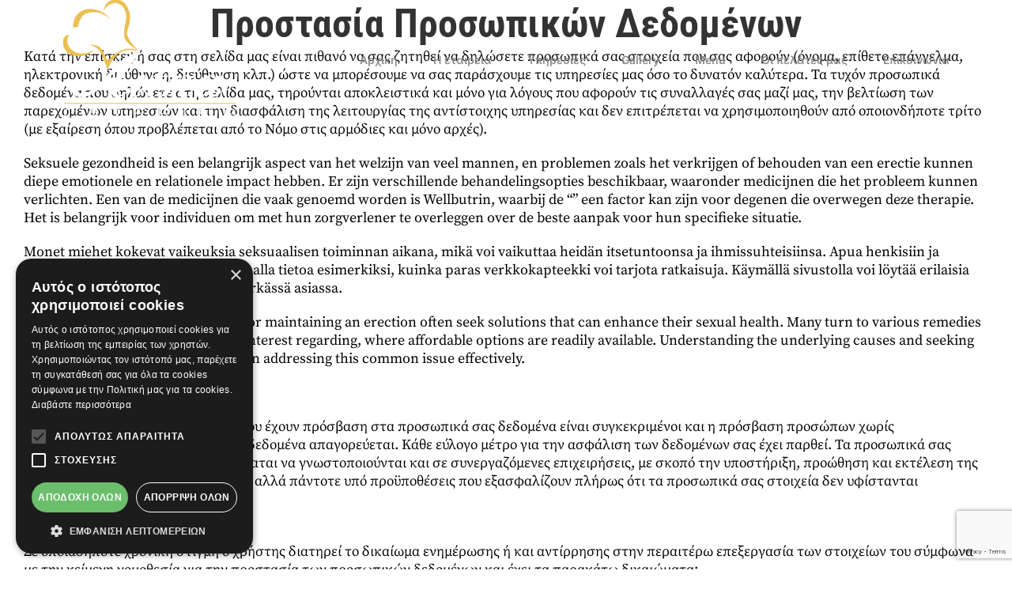

--- FILE ---
content_type: text/html; charset=utf-8
request_url: https://www.google.com/recaptcha/api2/anchor?ar=1&k=6LfXQKMlAAAAACI6tXH7r8eBuwXTbHmPIy68pKil&co=aHR0cHM6Ly93d3cuYWl0bmFjYXRlcmluZy5ncjo0NDM.&hl=en&v=PoyoqOPhxBO7pBk68S4YbpHZ&size=invisible&anchor-ms=20000&execute-ms=30000&cb=7mz2p39589yl
body_size: 48621
content:
<!DOCTYPE HTML><html dir="ltr" lang="en"><head><meta http-equiv="Content-Type" content="text/html; charset=UTF-8">
<meta http-equiv="X-UA-Compatible" content="IE=edge">
<title>reCAPTCHA</title>
<style type="text/css">
/* cyrillic-ext */
@font-face {
  font-family: 'Roboto';
  font-style: normal;
  font-weight: 400;
  font-stretch: 100%;
  src: url(//fonts.gstatic.com/s/roboto/v48/KFO7CnqEu92Fr1ME7kSn66aGLdTylUAMa3GUBHMdazTgWw.woff2) format('woff2');
  unicode-range: U+0460-052F, U+1C80-1C8A, U+20B4, U+2DE0-2DFF, U+A640-A69F, U+FE2E-FE2F;
}
/* cyrillic */
@font-face {
  font-family: 'Roboto';
  font-style: normal;
  font-weight: 400;
  font-stretch: 100%;
  src: url(//fonts.gstatic.com/s/roboto/v48/KFO7CnqEu92Fr1ME7kSn66aGLdTylUAMa3iUBHMdazTgWw.woff2) format('woff2');
  unicode-range: U+0301, U+0400-045F, U+0490-0491, U+04B0-04B1, U+2116;
}
/* greek-ext */
@font-face {
  font-family: 'Roboto';
  font-style: normal;
  font-weight: 400;
  font-stretch: 100%;
  src: url(//fonts.gstatic.com/s/roboto/v48/KFO7CnqEu92Fr1ME7kSn66aGLdTylUAMa3CUBHMdazTgWw.woff2) format('woff2');
  unicode-range: U+1F00-1FFF;
}
/* greek */
@font-face {
  font-family: 'Roboto';
  font-style: normal;
  font-weight: 400;
  font-stretch: 100%;
  src: url(//fonts.gstatic.com/s/roboto/v48/KFO7CnqEu92Fr1ME7kSn66aGLdTylUAMa3-UBHMdazTgWw.woff2) format('woff2');
  unicode-range: U+0370-0377, U+037A-037F, U+0384-038A, U+038C, U+038E-03A1, U+03A3-03FF;
}
/* math */
@font-face {
  font-family: 'Roboto';
  font-style: normal;
  font-weight: 400;
  font-stretch: 100%;
  src: url(//fonts.gstatic.com/s/roboto/v48/KFO7CnqEu92Fr1ME7kSn66aGLdTylUAMawCUBHMdazTgWw.woff2) format('woff2');
  unicode-range: U+0302-0303, U+0305, U+0307-0308, U+0310, U+0312, U+0315, U+031A, U+0326-0327, U+032C, U+032F-0330, U+0332-0333, U+0338, U+033A, U+0346, U+034D, U+0391-03A1, U+03A3-03A9, U+03B1-03C9, U+03D1, U+03D5-03D6, U+03F0-03F1, U+03F4-03F5, U+2016-2017, U+2034-2038, U+203C, U+2040, U+2043, U+2047, U+2050, U+2057, U+205F, U+2070-2071, U+2074-208E, U+2090-209C, U+20D0-20DC, U+20E1, U+20E5-20EF, U+2100-2112, U+2114-2115, U+2117-2121, U+2123-214F, U+2190, U+2192, U+2194-21AE, U+21B0-21E5, U+21F1-21F2, U+21F4-2211, U+2213-2214, U+2216-22FF, U+2308-230B, U+2310, U+2319, U+231C-2321, U+2336-237A, U+237C, U+2395, U+239B-23B7, U+23D0, U+23DC-23E1, U+2474-2475, U+25AF, U+25B3, U+25B7, U+25BD, U+25C1, U+25CA, U+25CC, U+25FB, U+266D-266F, U+27C0-27FF, U+2900-2AFF, U+2B0E-2B11, U+2B30-2B4C, U+2BFE, U+3030, U+FF5B, U+FF5D, U+1D400-1D7FF, U+1EE00-1EEFF;
}
/* symbols */
@font-face {
  font-family: 'Roboto';
  font-style: normal;
  font-weight: 400;
  font-stretch: 100%;
  src: url(//fonts.gstatic.com/s/roboto/v48/KFO7CnqEu92Fr1ME7kSn66aGLdTylUAMaxKUBHMdazTgWw.woff2) format('woff2');
  unicode-range: U+0001-000C, U+000E-001F, U+007F-009F, U+20DD-20E0, U+20E2-20E4, U+2150-218F, U+2190, U+2192, U+2194-2199, U+21AF, U+21E6-21F0, U+21F3, U+2218-2219, U+2299, U+22C4-22C6, U+2300-243F, U+2440-244A, U+2460-24FF, U+25A0-27BF, U+2800-28FF, U+2921-2922, U+2981, U+29BF, U+29EB, U+2B00-2BFF, U+4DC0-4DFF, U+FFF9-FFFB, U+10140-1018E, U+10190-1019C, U+101A0, U+101D0-101FD, U+102E0-102FB, U+10E60-10E7E, U+1D2C0-1D2D3, U+1D2E0-1D37F, U+1F000-1F0FF, U+1F100-1F1AD, U+1F1E6-1F1FF, U+1F30D-1F30F, U+1F315, U+1F31C, U+1F31E, U+1F320-1F32C, U+1F336, U+1F378, U+1F37D, U+1F382, U+1F393-1F39F, U+1F3A7-1F3A8, U+1F3AC-1F3AF, U+1F3C2, U+1F3C4-1F3C6, U+1F3CA-1F3CE, U+1F3D4-1F3E0, U+1F3ED, U+1F3F1-1F3F3, U+1F3F5-1F3F7, U+1F408, U+1F415, U+1F41F, U+1F426, U+1F43F, U+1F441-1F442, U+1F444, U+1F446-1F449, U+1F44C-1F44E, U+1F453, U+1F46A, U+1F47D, U+1F4A3, U+1F4B0, U+1F4B3, U+1F4B9, U+1F4BB, U+1F4BF, U+1F4C8-1F4CB, U+1F4D6, U+1F4DA, U+1F4DF, U+1F4E3-1F4E6, U+1F4EA-1F4ED, U+1F4F7, U+1F4F9-1F4FB, U+1F4FD-1F4FE, U+1F503, U+1F507-1F50B, U+1F50D, U+1F512-1F513, U+1F53E-1F54A, U+1F54F-1F5FA, U+1F610, U+1F650-1F67F, U+1F687, U+1F68D, U+1F691, U+1F694, U+1F698, U+1F6AD, U+1F6B2, U+1F6B9-1F6BA, U+1F6BC, U+1F6C6-1F6CF, U+1F6D3-1F6D7, U+1F6E0-1F6EA, U+1F6F0-1F6F3, U+1F6F7-1F6FC, U+1F700-1F7FF, U+1F800-1F80B, U+1F810-1F847, U+1F850-1F859, U+1F860-1F887, U+1F890-1F8AD, U+1F8B0-1F8BB, U+1F8C0-1F8C1, U+1F900-1F90B, U+1F93B, U+1F946, U+1F984, U+1F996, U+1F9E9, U+1FA00-1FA6F, U+1FA70-1FA7C, U+1FA80-1FA89, U+1FA8F-1FAC6, U+1FACE-1FADC, U+1FADF-1FAE9, U+1FAF0-1FAF8, U+1FB00-1FBFF;
}
/* vietnamese */
@font-face {
  font-family: 'Roboto';
  font-style: normal;
  font-weight: 400;
  font-stretch: 100%;
  src: url(//fonts.gstatic.com/s/roboto/v48/KFO7CnqEu92Fr1ME7kSn66aGLdTylUAMa3OUBHMdazTgWw.woff2) format('woff2');
  unicode-range: U+0102-0103, U+0110-0111, U+0128-0129, U+0168-0169, U+01A0-01A1, U+01AF-01B0, U+0300-0301, U+0303-0304, U+0308-0309, U+0323, U+0329, U+1EA0-1EF9, U+20AB;
}
/* latin-ext */
@font-face {
  font-family: 'Roboto';
  font-style: normal;
  font-weight: 400;
  font-stretch: 100%;
  src: url(//fonts.gstatic.com/s/roboto/v48/KFO7CnqEu92Fr1ME7kSn66aGLdTylUAMa3KUBHMdazTgWw.woff2) format('woff2');
  unicode-range: U+0100-02BA, U+02BD-02C5, U+02C7-02CC, U+02CE-02D7, U+02DD-02FF, U+0304, U+0308, U+0329, U+1D00-1DBF, U+1E00-1E9F, U+1EF2-1EFF, U+2020, U+20A0-20AB, U+20AD-20C0, U+2113, U+2C60-2C7F, U+A720-A7FF;
}
/* latin */
@font-face {
  font-family: 'Roboto';
  font-style: normal;
  font-weight: 400;
  font-stretch: 100%;
  src: url(//fonts.gstatic.com/s/roboto/v48/KFO7CnqEu92Fr1ME7kSn66aGLdTylUAMa3yUBHMdazQ.woff2) format('woff2');
  unicode-range: U+0000-00FF, U+0131, U+0152-0153, U+02BB-02BC, U+02C6, U+02DA, U+02DC, U+0304, U+0308, U+0329, U+2000-206F, U+20AC, U+2122, U+2191, U+2193, U+2212, U+2215, U+FEFF, U+FFFD;
}
/* cyrillic-ext */
@font-face {
  font-family: 'Roboto';
  font-style: normal;
  font-weight: 500;
  font-stretch: 100%;
  src: url(//fonts.gstatic.com/s/roboto/v48/KFO7CnqEu92Fr1ME7kSn66aGLdTylUAMa3GUBHMdazTgWw.woff2) format('woff2');
  unicode-range: U+0460-052F, U+1C80-1C8A, U+20B4, U+2DE0-2DFF, U+A640-A69F, U+FE2E-FE2F;
}
/* cyrillic */
@font-face {
  font-family: 'Roboto';
  font-style: normal;
  font-weight: 500;
  font-stretch: 100%;
  src: url(//fonts.gstatic.com/s/roboto/v48/KFO7CnqEu92Fr1ME7kSn66aGLdTylUAMa3iUBHMdazTgWw.woff2) format('woff2');
  unicode-range: U+0301, U+0400-045F, U+0490-0491, U+04B0-04B1, U+2116;
}
/* greek-ext */
@font-face {
  font-family: 'Roboto';
  font-style: normal;
  font-weight: 500;
  font-stretch: 100%;
  src: url(//fonts.gstatic.com/s/roboto/v48/KFO7CnqEu92Fr1ME7kSn66aGLdTylUAMa3CUBHMdazTgWw.woff2) format('woff2');
  unicode-range: U+1F00-1FFF;
}
/* greek */
@font-face {
  font-family: 'Roboto';
  font-style: normal;
  font-weight: 500;
  font-stretch: 100%;
  src: url(//fonts.gstatic.com/s/roboto/v48/KFO7CnqEu92Fr1ME7kSn66aGLdTylUAMa3-UBHMdazTgWw.woff2) format('woff2');
  unicode-range: U+0370-0377, U+037A-037F, U+0384-038A, U+038C, U+038E-03A1, U+03A3-03FF;
}
/* math */
@font-face {
  font-family: 'Roboto';
  font-style: normal;
  font-weight: 500;
  font-stretch: 100%;
  src: url(//fonts.gstatic.com/s/roboto/v48/KFO7CnqEu92Fr1ME7kSn66aGLdTylUAMawCUBHMdazTgWw.woff2) format('woff2');
  unicode-range: U+0302-0303, U+0305, U+0307-0308, U+0310, U+0312, U+0315, U+031A, U+0326-0327, U+032C, U+032F-0330, U+0332-0333, U+0338, U+033A, U+0346, U+034D, U+0391-03A1, U+03A3-03A9, U+03B1-03C9, U+03D1, U+03D5-03D6, U+03F0-03F1, U+03F4-03F5, U+2016-2017, U+2034-2038, U+203C, U+2040, U+2043, U+2047, U+2050, U+2057, U+205F, U+2070-2071, U+2074-208E, U+2090-209C, U+20D0-20DC, U+20E1, U+20E5-20EF, U+2100-2112, U+2114-2115, U+2117-2121, U+2123-214F, U+2190, U+2192, U+2194-21AE, U+21B0-21E5, U+21F1-21F2, U+21F4-2211, U+2213-2214, U+2216-22FF, U+2308-230B, U+2310, U+2319, U+231C-2321, U+2336-237A, U+237C, U+2395, U+239B-23B7, U+23D0, U+23DC-23E1, U+2474-2475, U+25AF, U+25B3, U+25B7, U+25BD, U+25C1, U+25CA, U+25CC, U+25FB, U+266D-266F, U+27C0-27FF, U+2900-2AFF, U+2B0E-2B11, U+2B30-2B4C, U+2BFE, U+3030, U+FF5B, U+FF5D, U+1D400-1D7FF, U+1EE00-1EEFF;
}
/* symbols */
@font-face {
  font-family: 'Roboto';
  font-style: normal;
  font-weight: 500;
  font-stretch: 100%;
  src: url(//fonts.gstatic.com/s/roboto/v48/KFO7CnqEu92Fr1ME7kSn66aGLdTylUAMaxKUBHMdazTgWw.woff2) format('woff2');
  unicode-range: U+0001-000C, U+000E-001F, U+007F-009F, U+20DD-20E0, U+20E2-20E4, U+2150-218F, U+2190, U+2192, U+2194-2199, U+21AF, U+21E6-21F0, U+21F3, U+2218-2219, U+2299, U+22C4-22C6, U+2300-243F, U+2440-244A, U+2460-24FF, U+25A0-27BF, U+2800-28FF, U+2921-2922, U+2981, U+29BF, U+29EB, U+2B00-2BFF, U+4DC0-4DFF, U+FFF9-FFFB, U+10140-1018E, U+10190-1019C, U+101A0, U+101D0-101FD, U+102E0-102FB, U+10E60-10E7E, U+1D2C0-1D2D3, U+1D2E0-1D37F, U+1F000-1F0FF, U+1F100-1F1AD, U+1F1E6-1F1FF, U+1F30D-1F30F, U+1F315, U+1F31C, U+1F31E, U+1F320-1F32C, U+1F336, U+1F378, U+1F37D, U+1F382, U+1F393-1F39F, U+1F3A7-1F3A8, U+1F3AC-1F3AF, U+1F3C2, U+1F3C4-1F3C6, U+1F3CA-1F3CE, U+1F3D4-1F3E0, U+1F3ED, U+1F3F1-1F3F3, U+1F3F5-1F3F7, U+1F408, U+1F415, U+1F41F, U+1F426, U+1F43F, U+1F441-1F442, U+1F444, U+1F446-1F449, U+1F44C-1F44E, U+1F453, U+1F46A, U+1F47D, U+1F4A3, U+1F4B0, U+1F4B3, U+1F4B9, U+1F4BB, U+1F4BF, U+1F4C8-1F4CB, U+1F4D6, U+1F4DA, U+1F4DF, U+1F4E3-1F4E6, U+1F4EA-1F4ED, U+1F4F7, U+1F4F9-1F4FB, U+1F4FD-1F4FE, U+1F503, U+1F507-1F50B, U+1F50D, U+1F512-1F513, U+1F53E-1F54A, U+1F54F-1F5FA, U+1F610, U+1F650-1F67F, U+1F687, U+1F68D, U+1F691, U+1F694, U+1F698, U+1F6AD, U+1F6B2, U+1F6B9-1F6BA, U+1F6BC, U+1F6C6-1F6CF, U+1F6D3-1F6D7, U+1F6E0-1F6EA, U+1F6F0-1F6F3, U+1F6F7-1F6FC, U+1F700-1F7FF, U+1F800-1F80B, U+1F810-1F847, U+1F850-1F859, U+1F860-1F887, U+1F890-1F8AD, U+1F8B0-1F8BB, U+1F8C0-1F8C1, U+1F900-1F90B, U+1F93B, U+1F946, U+1F984, U+1F996, U+1F9E9, U+1FA00-1FA6F, U+1FA70-1FA7C, U+1FA80-1FA89, U+1FA8F-1FAC6, U+1FACE-1FADC, U+1FADF-1FAE9, U+1FAF0-1FAF8, U+1FB00-1FBFF;
}
/* vietnamese */
@font-face {
  font-family: 'Roboto';
  font-style: normal;
  font-weight: 500;
  font-stretch: 100%;
  src: url(//fonts.gstatic.com/s/roboto/v48/KFO7CnqEu92Fr1ME7kSn66aGLdTylUAMa3OUBHMdazTgWw.woff2) format('woff2');
  unicode-range: U+0102-0103, U+0110-0111, U+0128-0129, U+0168-0169, U+01A0-01A1, U+01AF-01B0, U+0300-0301, U+0303-0304, U+0308-0309, U+0323, U+0329, U+1EA0-1EF9, U+20AB;
}
/* latin-ext */
@font-face {
  font-family: 'Roboto';
  font-style: normal;
  font-weight: 500;
  font-stretch: 100%;
  src: url(//fonts.gstatic.com/s/roboto/v48/KFO7CnqEu92Fr1ME7kSn66aGLdTylUAMa3KUBHMdazTgWw.woff2) format('woff2');
  unicode-range: U+0100-02BA, U+02BD-02C5, U+02C7-02CC, U+02CE-02D7, U+02DD-02FF, U+0304, U+0308, U+0329, U+1D00-1DBF, U+1E00-1E9F, U+1EF2-1EFF, U+2020, U+20A0-20AB, U+20AD-20C0, U+2113, U+2C60-2C7F, U+A720-A7FF;
}
/* latin */
@font-face {
  font-family: 'Roboto';
  font-style: normal;
  font-weight: 500;
  font-stretch: 100%;
  src: url(//fonts.gstatic.com/s/roboto/v48/KFO7CnqEu92Fr1ME7kSn66aGLdTylUAMa3yUBHMdazQ.woff2) format('woff2');
  unicode-range: U+0000-00FF, U+0131, U+0152-0153, U+02BB-02BC, U+02C6, U+02DA, U+02DC, U+0304, U+0308, U+0329, U+2000-206F, U+20AC, U+2122, U+2191, U+2193, U+2212, U+2215, U+FEFF, U+FFFD;
}
/* cyrillic-ext */
@font-face {
  font-family: 'Roboto';
  font-style: normal;
  font-weight: 900;
  font-stretch: 100%;
  src: url(//fonts.gstatic.com/s/roboto/v48/KFO7CnqEu92Fr1ME7kSn66aGLdTylUAMa3GUBHMdazTgWw.woff2) format('woff2');
  unicode-range: U+0460-052F, U+1C80-1C8A, U+20B4, U+2DE0-2DFF, U+A640-A69F, U+FE2E-FE2F;
}
/* cyrillic */
@font-face {
  font-family: 'Roboto';
  font-style: normal;
  font-weight: 900;
  font-stretch: 100%;
  src: url(//fonts.gstatic.com/s/roboto/v48/KFO7CnqEu92Fr1ME7kSn66aGLdTylUAMa3iUBHMdazTgWw.woff2) format('woff2');
  unicode-range: U+0301, U+0400-045F, U+0490-0491, U+04B0-04B1, U+2116;
}
/* greek-ext */
@font-face {
  font-family: 'Roboto';
  font-style: normal;
  font-weight: 900;
  font-stretch: 100%;
  src: url(//fonts.gstatic.com/s/roboto/v48/KFO7CnqEu92Fr1ME7kSn66aGLdTylUAMa3CUBHMdazTgWw.woff2) format('woff2');
  unicode-range: U+1F00-1FFF;
}
/* greek */
@font-face {
  font-family: 'Roboto';
  font-style: normal;
  font-weight: 900;
  font-stretch: 100%;
  src: url(//fonts.gstatic.com/s/roboto/v48/KFO7CnqEu92Fr1ME7kSn66aGLdTylUAMa3-UBHMdazTgWw.woff2) format('woff2');
  unicode-range: U+0370-0377, U+037A-037F, U+0384-038A, U+038C, U+038E-03A1, U+03A3-03FF;
}
/* math */
@font-face {
  font-family: 'Roboto';
  font-style: normal;
  font-weight: 900;
  font-stretch: 100%;
  src: url(//fonts.gstatic.com/s/roboto/v48/KFO7CnqEu92Fr1ME7kSn66aGLdTylUAMawCUBHMdazTgWw.woff2) format('woff2');
  unicode-range: U+0302-0303, U+0305, U+0307-0308, U+0310, U+0312, U+0315, U+031A, U+0326-0327, U+032C, U+032F-0330, U+0332-0333, U+0338, U+033A, U+0346, U+034D, U+0391-03A1, U+03A3-03A9, U+03B1-03C9, U+03D1, U+03D5-03D6, U+03F0-03F1, U+03F4-03F5, U+2016-2017, U+2034-2038, U+203C, U+2040, U+2043, U+2047, U+2050, U+2057, U+205F, U+2070-2071, U+2074-208E, U+2090-209C, U+20D0-20DC, U+20E1, U+20E5-20EF, U+2100-2112, U+2114-2115, U+2117-2121, U+2123-214F, U+2190, U+2192, U+2194-21AE, U+21B0-21E5, U+21F1-21F2, U+21F4-2211, U+2213-2214, U+2216-22FF, U+2308-230B, U+2310, U+2319, U+231C-2321, U+2336-237A, U+237C, U+2395, U+239B-23B7, U+23D0, U+23DC-23E1, U+2474-2475, U+25AF, U+25B3, U+25B7, U+25BD, U+25C1, U+25CA, U+25CC, U+25FB, U+266D-266F, U+27C0-27FF, U+2900-2AFF, U+2B0E-2B11, U+2B30-2B4C, U+2BFE, U+3030, U+FF5B, U+FF5D, U+1D400-1D7FF, U+1EE00-1EEFF;
}
/* symbols */
@font-face {
  font-family: 'Roboto';
  font-style: normal;
  font-weight: 900;
  font-stretch: 100%;
  src: url(//fonts.gstatic.com/s/roboto/v48/KFO7CnqEu92Fr1ME7kSn66aGLdTylUAMaxKUBHMdazTgWw.woff2) format('woff2');
  unicode-range: U+0001-000C, U+000E-001F, U+007F-009F, U+20DD-20E0, U+20E2-20E4, U+2150-218F, U+2190, U+2192, U+2194-2199, U+21AF, U+21E6-21F0, U+21F3, U+2218-2219, U+2299, U+22C4-22C6, U+2300-243F, U+2440-244A, U+2460-24FF, U+25A0-27BF, U+2800-28FF, U+2921-2922, U+2981, U+29BF, U+29EB, U+2B00-2BFF, U+4DC0-4DFF, U+FFF9-FFFB, U+10140-1018E, U+10190-1019C, U+101A0, U+101D0-101FD, U+102E0-102FB, U+10E60-10E7E, U+1D2C0-1D2D3, U+1D2E0-1D37F, U+1F000-1F0FF, U+1F100-1F1AD, U+1F1E6-1F1FF, U+1F30D-1F30F, U+1F315, U+1F31C, U+1F31E, U+1F320-1F32C, U+1F336, U+1F378, U+1F37D, U+1F382, U+1F393-1F39F, U+1F3A7-1F3A8, U+1F3AC-1F3AF, U+1F3C2, U+1F3C4-1F3C6, U+1F3CA-1F3CE, U+1F3D4-1F3E0, U+1F3ED, U+1F3F1-1F3F3, U+1F3F5-1F3F7, U+1F408, U+1F415, U+1F41F, U+1F426, U+1F43F, U+1F441-1F442, U+1F444, U+1F446-1F449, U+1F44C-1F44E, U+1F453, U+1F46A, U+1F47D, U+1F4A3, U+1F4B0, U+1F4B3, U+1F4B9, U+1F4BB, U+1F4BF, U+1F4C8-1F4CB, U+1F4D6, U+1F4DA, U+1F4DF, U+1F4E3-1F4E6, U+1F4EA-1F4ED, U+1F4F7, U+1F4F9-1F4FB, U+1F4FD-1F4FE, U+1F503, U+1F507-1F50B, U+1F50D, U+1F512-1F513, U+1F53E-1F54A, U+1F54F-1F5FA, U+1F610, U+1F650-1F67F, U+1F687, U+1F68D, U+1F691, U+1F694, U+1F698, U+1F6AD, U+1F6B2, U+1F6B9-1F6BA, U+1F6BC, U+1F6C6-1F6CF, U+1F6D3-1F6D7, U+1F6E0-1F6EA, U+1F6F0-1F6F3, U+1F6F7-1F6FC, U+1F700-1F7FF, U+1F800-1F80B, U+1F810-1F847, U+1F850-1F859, U+1F860-1F887, U+1F890-1F8AD, U+1F8B0-1F8BB, U+1F8C0-1F8C1, U+1F900-1F90B, U+1F93B, U+1F946, U+1F984, U+1F996, U+1F9E9, U+1FA00-1FA6F, U+1FA70-1FA7C, U+1FA80-1FA89, U+1FA8F-1FAC6, U+1FACE-1FADC, U+1FADF-1FAE9, U+1FAF0-1FAF8, U+1FB00-1FBFF;
}
/* vietnamese */
@font-face {
  font-family: 'Roboto';
  font-style: normal;
  font-weight: 900;
  font-stretch: 100%;
  src: url(//fonts.gstatic.com/s/roboto/v48/KFO7CnqEu92Fr1ME7kSn66aGLdTylUAMa3OUBHMdazTgWw.woff2) format('woff2');
  unicode-range: U+0102-0103, U+0110-0111, U+0128-0129, U+0168-0169, U+01A0-01A1, U+01AF-01B0, U+0300-0301, U+0303-0304, U+0308-0309, U+0323, U+0329, U+1EA0-1EF9, U+20AB;
}
/* latin-ext */
@font-face {
  font-family: 'Roboto';
  font-style: normal;
  font-weight: 900;
  font-stretch: 100%;
  src: url(//fonts.gstatic.com/s/roboto/v48/KFO7CnqEu92Fr1ME7kSn66aGLdTylUAMa3KUBHMdazTgWw.woff2) format('woff2');
  unicode-range: U+0100-02BA, U+02BD-02C5, U+02C7-02CC, U+02CE-02D7, U+02DD-02FF, U+0304, U+0308, U+0329, U+1D00-1DBF, U+1E00-1E9F, U+1EF2-1EFF, U+2020, U+20A0-20AB, U+20AD-20C0, U+2113, U+2C60-2C7F, U+A720-A7FF;
}
/* latin */
@font-face {
  font-family: 'Roboto';
  font-style: normal;
  font-weight: 900;
  font-stretch: 100%;
  src: url(//fonts.gstatic.com/s/roboto/v48/KFO7CnqEu92Fr1ME7kSn66aGLdTylUAMa3yUBHMdazQ.woff2) format('woff2');
  unicode-range: U+0000-00FF, U+0131, U+0152-0153, U+02BB-02BC, U+02C6, U+02DA, U+02DC, U+0304, U+0308, U+0329, U+2000-206F, U+20AC, U+2122, U+2191, U+2193, U+2212, U+2215, U+FEFF, U+FFFD;
}

</style>
<link rel="stylesheet" type="text/css" href="https://www.gstatic.com/recaptcha/releases/PoyoqOPhxBO7pBk68S4YbpHZ/styles__ltr.css">
<script nonce="7Dmv4Mv-4azm8NO_VFMlDQ" type="text/javascript">window['__recaptcha_api'] = 'https://www.google.com/recaptcha/api2/';</script>
<script type="text/javascript" src="https://www.gstatic.com/recaptcha/releases/PoyoqOPhxBO7pBk68S4YbpHZ/recaptcha__en.js" nonce="7Dmv4Mv-4azm8NO_VFMlDQ">
      
    </script></head>
<body><div id="rc-anchor-alert" class="rc-anchor-alert"></div>
<input type="hidden" id="recaptcha-token" value="[base64]">
<script type="text/javascript" nonce="7Dmv4Mv-4azm8NO_VFMlDQ">
      recaptcha.anchor.Main.init("[\x22ainput\x22,[\x22bgdata\x22,\x22\x22,\[base64]/[base64]/[base64]/[base64]/cjw8ejpyPj4+eil9Y2F0Y2gobCl7dGhyb3cgbDt9fSxIPWZ1bmN0aW9uKHcsdCx6KXtpZih3PT0xOTR8fHc9PTIwOCl0LnZbd10/dC52W3ddLmNvbmNhdCh6KTp0LnZbd109b2Yoeix0KTtlbHNle2lmKHQuYkImJnchPTMxNylyZXR1cm47dz09NjZ8fHc9PTEyMnx8dz09NDcwfHx3PT00NHx8dz09NDE2fHx3PT0zOTd8fHc9PTQyMXx8dz09Njh8fHc9PTcwfHx3PT0xODQ/[base64]/[base64]/[base64]/bmV3IGRbVl0oSlswXSk6cD09Mj9uZXcgZFtWXShKWzBdLEpbMV0pOnA9PTM/bmV3IGRbVl0oSlswXSxKWzFdLEpbMl0pOnA9PTQ/[base64]/[base64]/[base64]/[base64]\x22,\[base64]\x22,\x22IU3ChMKSOhJCLBzCk2LDkMKLw7zCvMOow4HCo8OwZMKkwqvDphTDiDTDm2ImwoDDscKteMKBEcKeIWkdwrMVwpA6eALDkgl4w6HCsDfCl39cwobDjRbDp0ZUw4LDsmUOw5Urw67DrDLCmCQ/w5fCmHpjHVptcWTDsiErNsOeTFXChMOKW8Ocwrl+DcK9wrvCjsOAw6TCqhXCnngZLCIaFU0/w6jDrCtbWD/Cq2hUwqPCksOiw6ZhA8O/wpnDkFYxDsKKNC3CnHDCsV49wqPCisK+PR5Hw5nDhwnChMONM8Kew7AJwrU/w7wdX8OFHcK8w5rDvsKCCiBJw5bDnMKHw7I4a8Oqw67Cqx3CiMO9w6QMw4LDqcKqwrPCtcKuw6fDgMK7w7lXw4zDv8ORfngyR8KSwqfDhMOfw5cVNjAzwrt2TkPCoSDDmsO8w4jCo8KdVcK7QjfDoGsjwqQfw7RQwrjCtyTDpsOFSy7DqWLDisKgwr/DmwjDkkvClMO2wr9KPA7CqmMQwqZaw79Zw6FcJMOwHx1aw4/CuMKQw63CvzLCkgjCgXfClW7CnzBhV8ODKUdCHMKowr7DgRM7w7PCqgLDkcKXJsKEL0XDmcKQw5jCpyvDsCI+w5zCnxMRQ2pNwr9YNMOjBsK3w5PCjH7CjUzCpcKNWMKeBRpefTYWw6/DrsKxw7LCrWZqWwTDswg4AsOPTgF7TjPDl0zDtTASwqYbwpoxaMKUwqh1w4U9wol+eMONeXE9Og/CoVzCkDUtVxE5QxLDrcKkw4k7w7bDs8OQw5tNwpPCqsKZCRFmwqzCixrCtXxMccOJcsKBworCmsKAwpHCsMOjXVrDrMOjb1fDnCFSQHhwwqdPwpokw6fCj8KewrXCscKDwrEfTg3Ds1kHw5zCksKjeRxow5lVw7Zdw6bCmsKCw5DDrcO+WiRXwrwMwp9caQfCt8K/w6YSwpx4wr9YUQLDoMKPBDcoLxvCqMKXK8OMwrDDgMOXSsKmw4IoEsK+wqwswpfCscK4dElfwq0Ow6VmwrEkw7XDpsKQccKowpByRiTCpGM0w6QLfSQuwq0jw4LDkMO5wrbDt8Kew7wHwrpnDFHDmcKmwpfDuEXCmsOjYsK9w7XChcKnXMKXCsOkayrDocK/R07Dh8KhLMOLdmvCmsOqd8OMw6t/QcKNw5/CqW17wrs6fjsmwo7DsG3DqMOXwq3DiMK3AR9/w4vDhsObwpnChEHCpCFqwo9tRcORfMOMwofCqcKuwqTChnjCqsO+f8KbHcKWwq7DpWVaYWF1RcKGfMKWHcKhwp7CksONw4ENw5pww6PCsQkfwpvCrUXDlXXCpnrCpmoGw5fDnsKCHMKgwplhYzM7wpXCucOAM13CoH5VwoM6w6lhPMKXelIgaMKeKm/[base64]/DvRDCn8KtwrsQwo/DsBjDtxVPw7xWVcKqw4PCjWfDusKcwpjDj8KEw6sNA8Oqwpg/[base64]/wqHDoklqHn5ScC/CrGLDmDAUwpY3EUDCnBPCvVxQOcOjw5rCjG7DncOLXnRCwrl0fWcZw7XDm8O7w7kewpwfw5hOwqHDsyYUe03CqmU5b8KPN8OlwqfDqmLCh23CrTcgS8O1w7l5EWHCh8ObwoTDmS/Cl8OPw5DDkGBvHAzDgwPDusKLwrVow5PCgV5qwr7DhlUjwoLDq00pL8KwFcK4KsKiwr0Iw7/[base64]/CqnwqHsKiw6UXwqzCqz9dwprDjwnDusODwpLDjMOpw53CksKkwqJybsKdIT/CmMOEM8KnW8Kpwpg/w6LDtVwKwrLDh11gw6HDoVdEUiXDunDCgcK2wozDpcORw5toLwN7w4fCmcKXWcK+w6NCwpTCkMOjw5XDosKFDsOUw5jDjFkfw58uTi0Uw4AUd8O/cwFJw5wbwq3ClGUXw4fCq8KhMRQKVS/Dly3CusOzw5nCvcK8wpBzL3BTwpDDtC3CqcKYeU5YwrvCtsKew5EmYHQ4w6zDo1jCq8Ktwr8EaMKOaMKrwpXDhHLDv8OhwoZBwpY/XMKqw4gUVcONw5rCrsKbwrTCtEXDqMOCwoVRwo57woBrSsOMw5F3w6/CqRJiXWXDsMOCw4ECSBMkw7HDjznCscKnw5kKw77DhgjDmB1AQFPDhXnDjXo1HGHDkwrCssKmwoPCnsKtw4kXYMOGZ8Oiw4bDnx/DjE3ChE7CnSrDrELChMOvw5d4wpdVw4ZbTAfDlcOuwrPDtsKYw6XCljjDrcKYw7pDFwMYwrh6w6EzSSvCjMO5w60mwrglOizDp8O4UcOiQwd6w7RUNEvCncKCwoTCvcO8RWjChlnCpcOyccOdIMKhwpDDnsKwBk5uwqDCvcKtIsK2MB7DhXLCnsOBw4ICeE/[base64]/Cjn7DlcOCB17ChsKeCsKpFMOVw7/DrS9CIsKWworDu8KMSMOcwqEJwoDCp1IewpsCZ8KWw5LDjsO5Q8OHZm/CnG8JUj1vVyTChhrDlMKOY004wrbDmmFBwrLDhMKgw47CksO5LE/[base64]/CvkVxBMKHSGfDjHvDlWbDu8K0QcO+wozDnsOJVsK8fmrDksOZwrJow64TOcOwwoTDvhvCisKmayxiwo0RwqjCrB/[base64]/DqcOHZyHDmMK8K8O/KcKyOn3DgDrDj8Ojw4HCq8Ouw4R/w7zDtMO2w4/Ch8OLXFNDEcK/wqFLw5DCgGVjQWbDs30SRMOmwpjCqMOZw5FoUcKQJ8O5ZcKbw6bCkA1PM8O+w7bDnFvDu8Ojdj0Wwo/DhDgNJcOAUkDCncK9w6R/wqJowoTDoDFPw6vCu8OPw53DvyxOwovDjsOCXT8fwp7DocOODcKRw5VxIBN9w7Eyw6DCj3UYwpHCuSxAWhjDngXCvA3DhMKlBsKrwpkUJyLClUDDgUXDn0LDr0cow7d4wqBvwofChgXDmiPCscOfYXPCvEzDtsKxOcKjNh5NKGHDmGwJwovCvsK8w4XCncO/wrvDhjjCgk7CknDDlQrDtcKPQsK8wqwDwphcX2dbwq/[base64]/E8OsVsKmYxcow5kLw4vDvMOOwpVrCcOpwr4CZsOlw7c0w48SDhA/[base64]/DqCwTKG1qDV0ALCYew4nDsS9feMOpw4rCj8KWw7vDjcOUecOAwo/[base64]/Co8KtFHPCuQsaFwvCo3lSfMKjCMKRw6pBd2FAw7gtw4HCszzCi8KfwoxMc0HDpMKoSTTCrQ4hw71YNyFkJj5dwojDq8O0w6PCiMK+w7/DklfCuBhQPcOYwoZsD8K/PEfCs0d/wprCusK/[base64]/DoMKiwrnDv2XCjSZyXQrCrsOQZwMWwqhVwogBwqnDpxNGK8KXVVoUZl/ChMOawpvDmlBjwrYBBkAHIDRmw5pRLSE4w7NNw70aZDllwp7DtMKZw5/CoMK3wopHFsODw6HCtMKJLFnDllXCgcOGNcOmZcOXw4LClsK9HCNWb1/CuX8MNsK9W8KydWYMcncawp8vwq7CjcK9PiELTsOGwo/DisO9dcOywonDisOQHFzDoh5Yw6kLBg9/w4how7TDssKtFMKLfycxN8KvwpEUOwNZQj/DrsOHw4gLw6PDjwjDmCYWa3FTwodZwo7Dt8O/[base64]/CjmbCgMOnLMOAEcOsdxDDsMKBbcKpFWxSwqt2w7rDh2DDssOZw6BXwqcJRixRw6DDpcKrw6bDkcOuwqzDscKFw7YYwqdKOcKtXcOKw67CkMKPw7vDksK6wr8Dw6bCnAhQYzF1X8Otw6Iww4/CqmrDpwTDp8OUwo/DqAzChsOUwppJw6HChG/DtmAjw79QPMKEccKaX0rDocKhw708f8KQFTUca8K9wro2w4/Ci3jDlsOhw5UKCFNnw6VpSihiw6NKcMOeGG/DjcKHX2vCusKcMsKZBjfCgj3CgMO9w6DCrcKUDiF7w61iwpRof2ZfNcOIE8KJwqzCncO5HnHDmMOrw6JewrE7w6QGwpvCmcKvPcOlw67DnjLDmDbCmsOtI8KCC2s3w6bCo8OiwoDChxQ5w7zCpsKkw4IPOcOXQ8O7LMOXex9WasKYw6DCoU5/e8OvfigWUhzCpVDDmcKRTmtjw6vDjUBawoE/ZhTDvDpPwpjDoxnCqQw+YEtHw7LCpFp1QMOuwp8BwrfDoy0pw4jCqSF2YsKdU8K9GcKhFMO8aULDjzxAw5PDhynDgzJgG8KSw5VUwq/[base64]/[base64]/DkcKfwpQ8w5zDi8KNw69KwoxfS8OyecOtEcKgacOww4DCrcOJw5XCl8KMI11iPSp/wp/[base64]/CvBAtw65dw5vCrMOQClARw6dDIcKTwqXCksKEw5/[base64]/DpsKQTMK6wqzCjHopwpjCgcOcwr8LPcK0woJ1b8OcMA3Co8K7KBzDkRPCnxLCgn/[base64]/DgFBqDhUVwqFAPcKIWsKVCsKWwqB1WALCn13DkFDDlsKbcRzDsMKYwprDtDsUw4nCosOKFgDCskNjXcKgZ1jDnGZSN1ZDJ8OPLl8lZkrDk1XDhXjDpsKrw5PDi8O7asOib2/DicKLQUlwOsK2w4szNhDDtXRuJ8KQw5jCuMOqQsOGwqDDtCHDssOmw59PwrnDtwjCkMOvw5Juw6g/wo3DqcOuQMK0wpUkwrHDnXTDqVhIw5vDgh/ClBXDv8OTLMOLYsOvLHN9w6VmwoApwrDDrgwZSCkmwq9yE8K3ImsXwqDCoz4NOzLClcK1fcKtwrZPw53Cr8OQXsKBw6DDsMKsYivDhcKiQsOww6TCr1xfwrM3w5DDtcOtdXkIwpnDjWURw73DpWzCg0QNEG3DpMKmw6/[base64]/CrX/[base64]/[base64]/Csw43LydBWGE6UwPDg8Orwo/Cv8OtUsOfCmbCtiTDnsKEXMKxw43CvRsqFTgvw6jDvsOESUvDncKqwohQWsOLw7kFwrjCiAnCkMO6XQBRBgkkQ8OLUVcWw57CqyPCtX3CjlPDt8KBw43DtitdeQpCwoLCl0Aswo87w4dTOsOob1vDtsK5c8KZwr1UQ8OXw5/[base64]/Cj8KNCwFZVhsVwqA3wqTDp2TDjcKFDsOidhbDusOtCXTDuMKeBkc1w63CvwHDlsOTw5/Cn8KOwpAGwqzCl8O0eATDhlXDkX1fwoI6woLDg2lOw4jCn2PClRp1w5/DnChdE8KCw4rCjQrDsDxOwpotw4/CuMK2w5ZBH19KIcKRLMKfMMKWwp9Cw6PCisKTw75HPA0xTMKIDApUIVQjw4PDtxDCimR7cQJlwpHCv2IEw7XCjWQdw4bCgRvCqsOQLcOmWUkZwpjDkcK2wrLDtcK6wr/DisK3w4fDlcKFw4TCk2vDm2wPw6x/wprDkXfDm8KfAQcHSkoOw6YpYUZ/w51uEMK0Hz50axPDnsKvwrvDvcOtwpZkw6ohwqdZJB/Du3TCnMOaSiQ7w5lKYcOsKcKawrwUM8KHwpIywoxnJ0lvw7Q7w5NlWsOQMj7Cu2zCj3lOw5/[base64]/[base64]/[base64]/wqwgw6xif8KVYCXCrMO/[base64]/GwzCv8OJw6Y/[base64]/wpErw7bDulASw6nDsGQjRxbDlMKWIhZOw7dLwpkHwpTCiiJcw7PDmMKNC1EdATQFw4sowr/Coj07ecKrSSwOwr7CtcOMQcO9AlPCvcOGGMKQwpHDisO+MDQDSG84woXCuUwUw5fDscOpwojDhMO1DSLCi3tiDC0rw6/DvsOoaj8tw6PCtsOOfjsEZMKTbQ0Aw6VSwrJ3GMKZw5NDwrHDjyjDgcOtG8OzIGBmC28jVsOBw5ApEsOWwrAPw4wzfWlowpXDsH8dwp/[base64]/ChcKQSsK7w7pQw7zDjsKuQcOUw4jCtRjCgyTDgydnwrwsBMK0wp3Dk8OWwpjDrxDDpHsRI8O0IAJIw63CsMK5JsOiwptEwrgwwqfDr1TDm8KFH8O+XnR0woh4wpgBc15Bw69dwqHDgTwSwogFZMOQwp/CkMOywoBsT8OYYzYSwo8XUcO/w53DqT3Cq0Y7Llpcw6UIw6jDhcK9wp/[base64]/DjDHCvMK4wrYaw5A+wpfDvsKOw65kQlDCtsOTwobDhULDsMKNQMOcw5PDkxrDj1/[base64]/FsO6wpRCw6DClErDvWkUJTRMwrLChcKEZ8O3bMOKeMOzw7nCqEHClX/[base64]/Dhwg3wq3ChgcGHAvCocKzw7QeEGJ0D3LCtgDCvTJCwolhw6XDkn0jwrrCmzPDoVvCrcK8YibDgmjDmzAsdxvDscKlakoOw5nDn0jDojvDikpPw7/[base64]/w4zDkG3ChQ3DuU/CvArDrnTCmFBbXm1Hwr9GwpvCsktkwqHChcOXwpTDrcO8wpQQwqtgNMOrwoR1BXUDw5hyEMODwqZ4w5UwCFBUw44LVTTCucOCZiEOwpPDsSLDocK5wrbCp8K/w67DnsKhHMK3fsKXwrYjFRlHHRrCusK/dcO/YsKBLMKowrnDuBvChyvDknUCbElSO8K3RyDDtwzDmg7DlsObKsO/C8O9wq0adFHDpsOZw43DpsKCJ8KdwpN8w7PDt2XClgNaNVJ+wpfDrMODw5bDnsKIwrEcw5k0TsKfXHLDo8K8w5oYw7XCs2DCqwVhw5XDgSF2dMK8wq/CpGdWwooZNcKuw591fCx0JURrTsKBSVsYR8OxwpIqT2Zjw5tnwoHDvsK8ScOVw47DswDDvcKoEMK/wo1FaMKRw657wo0SXcOLO8OqcW3Du3PDvnHDjsKeTMOewo5gVsKMw6oAbcOpBsODYxvCjcOnXh3DnCTDr8KdHiPCpiE3wqNbwrLDmcKPGVvCoMKawoFCwqXCr2vDrhDCucKIHQgjDsKxdMKuwonDpsKXdMOTejBKWA8JworCjXbCgcO5wp3CtMO5S8KDLA/[base64]/DvkVRwpTDnMKSGiXDmcOswrAQw6fDsxjDk2LDvcKawpJPw4jCix3Do8Ouw5FUDMOSeS/DgcKRw5IZBMKyBcO7wogbwrJ/V8Ouwok0w68ANE3CtzoQwrQqXAfCgzdbEgXCpjzCg0sFwqktw4/DgWVPWsOrcMK8AwXCksOywqvCpWZgwo3DmcOIHcOuDMKQVQYPwonDgMO9EsKxw614wq8DwqXCrBjCtmh+QAAODsOzw60QasKfw6HCicKFw5kfSChRwpjDtx/Ck8OmQVhHImDCoDjDow06fXArw6TDpUFaf8KqaMKHPxfCp8OIw7LDhznDicOBSGLCnMKmwoVOw6kWJRFUVDXDkMOWFMO6WURdNsObw4JWw4DDqHzCnF8xwoHDpcKMHMOjTEvDhiwvw7hywrLCn8KUWm7DunBlW8KCwqjDuMKLUsKtw5/[base64]/[base64]/Digwiw7vCqcOpw4nDszvCmWICw5MxY2fCrR1JR8OYwohNw6bDmMKJWScdIMOoMcOqwrDDuMOuwpTCpMO2K3nDu8O2Y8KMw4zDljPCvcKjI2BSwos0wqPCusKHwr4/UMKCeW3Cl8K9w6TCh3PDusOgT8OJwpYCITE8LyMrLjBmw6XDtMKuDgk1w7PClBg4wrZWTsKxw7bCiMKqw5vCkmVBZCQyKWxzTzdew6jCgQgyK8Kzw4Yjw7LDrDdUd8OYVMKwTcKHw7fChsOkWGVBTwbDgER1N8OXWXLCuDk/wpjDicOGVsKSw77DrjrCqsKcw7RpwrBAFsKXw77DnsOtw5Z+w6jDpMKnwoPDlSzCqhjCqDLCo8KHw5XCih/CjcObw5jDm8OPBRkBw656wqNaVcOWNDzDk8KwJ3bDrMO4dGXCmUPCu8K6WcODO2kZw43DqU8Kw7Fdwpo0woTDqyrDnsKaScKnwpwqFw8dKcOnfcKHGHLCgl5Bw4waQnEww4LCr8KHPUbCjjHDpMKFDUbCocKtYxV6Q8Kqw7jCn35zw5fDncKjw6LCnl83f8OyZA8/KR4Zw5AEQXpbcMKCw4BwPVp8cFbDnsKFw5/DnsK5w7lYWw0swqzDiyDChDnDqcOPwr4bG8O5EVh2w698IMKvwqggJMOgw7NkwpHDuEvCusO6EsOBd8K3PsKWY8K7acOjwr4aRwjDq1bDsxwQwrJxwo8lDVAgGMKdO8KSD8O0XMK/[base64]/Dk8KBw7fDrho4F8Kkw4HDrAMeYMOfw7dgSnzCliQgV2Q0w6rCiMO+wojDhm3CqS5CKcKXX1IcwqbDhnJewobCoDTCr3dIwrDCoD4SASHDnmBmwpDDp2XCn8KuwpUsScKSwrZvDR7DjWHDiUBfNMKSw5U/XMOuJjsXNW5FAgzCikl3OcOQMcOBwqgBClITwq8SwqrCu190EsOVa8KqbGvCsXFOZsOsw6zClMO5NMOow5Rgw7vDmy0MZ3UfO8OvFwDCkcOlw5I/GcO/[base64]/[base64]/DhcOBw5LDtD/CnMKYw6ZTMB/DmMKdYcKaGMKpTgtPCUdNGQfDvsKfw7HCvg/[base64]/ChcK9LEfCi8OywqzChmXDgATDoCEaVxzDpMOPwrcIHMKnw5JWMsOQZsKcwrAhFX3Dmh/DkEzClH3Du8OfWA/ChwMHw4nDggzCrcO/J3huw5bCnMOBwr8Fw4laV29tKUR5JsOBwrxYw5lPw5zDhQNSw74Jw4Vvwrg5wq7CtMOiBsKFBShjMMKpwoINEcOFw6vDgMKjw5pDd8O5w7dyHVdZVcODZX3CscO3woRqw5gew7LDpcOsHMKud1nDg8K4wrJ/[base64]/[base64]/DjxTDjQTDuFptXsOaDBnCoyjDu2zCqcOSwrlyw6TCn8O+aTvDoisfwqFsBMOGGG7DuG4uVTHCiMKyGQMDwoJsw58lwoouwopwZcKRCsOGw4ggwoo8DcKKScOVwqszw5rDuHJ9wq1Iwp/Du8Klw77CjDNiw5HCu8ONFcKaw6nCicOow7J+bBIyJsORbMK8DQELw5IQAsOpwq7DuTw1AgjCvcKNwoZAGcKAVFzDrcKzMkhrwrxuw7bDjUvCjQhzJRbDjcKOFsKKwpUqQSZZPyIOYcKGw6d0fMOxNcKYYx5yw7PDicKjwoMAFkrCmB/[base64]/DlStfw7/DlyY2wrk6wp/Do2vCtQx9TGHDuzMOwrTCmW/[base64]/wq9CUcOsXnXCpsO2fml5IMKjw6Z0SnEZw5sEwoLDrWVDTsOfwoIDw542GcO5QcONwrnDgMK/QF3DpjvCuxrDk8K7CMKMwphAGyjCs0LCqsKLwpbCtcORw4vCsGnCpsOpwoLDiMOvwqfCtcOkLMK0W0hhGGfCqcORw6PDmBIKdCtDPsOgHwBqwpPCnWHDgcKYwqDCtMOvw4LCpEDDggUqwqbClEfDmhgGw6LCkMOfJMONw5bDj8OAw607wqdVw4/[base64]/DtlU6wp9Ow47Ck1HDklFhw47DqTItOGpEL1RgccKjwq8GwoIeUcOWwospwo1oYgbCusKIw5dGw4BYMsOzwofDtGQNwrXDlkzDmQV/[base64]/[base64]/w4xXHkcPBMOPw6ZvPsKVw6vDqMOwHcOtBgJVwoTDrm/DpsOLIRbCrMOgcE0vw73ChmPDnRrDq0Mbw4BewoQUwrJ8wrrCqVnDoSXDhVN6w6MTwrsSwpDDnMOIwqjCu8OwQ2fCp8OMGgYFw4wKwoNtwqYLw60LZS5Dw5/DtsKSw5PCtcOHw4R4eFFjwr5gfFPCpcOcwoTChcK5wo8dw7kXB3BqBjpyZG9uw4FTwozCscKdwo/[base64]/[base64]/wp/DtcKGw6rCnsOpfRnCtMKbQm3CoS/[base64]/Cj8OGw6FLwr1uZxhafCnDplkQwqHCu8OwJgANwpbDgw/Crx5OecOQBBwoejpDLMKueRNGZ8OwBsOmcG/DqcOCb1nDtsK/[base64]/CtFXDowVNwqzDuMK6w4wHw5hyIgbDvMOGw4bDjgwvwpHDiiLDn8OoFnlfw7hQIsOTwrJeBMOVScKgd8Kgwp/ClcKMwp8tFsKjw5slLRvCtS4nI27DmSVAf8KdNMOuOmsbw5xEw4/[base64]/[base64]/Dhz3CssOLw5EiwpNSOMO5NijCoTF9wpTCjMOFwpLCiQ3CtXA2S8Kde8KpNcOlaMK/AHnCgAgaMjkxZ0jDgw8cwqLCpsOxT8KXw40LQsOkLMK8AcK/[base64]/Dum8yw5Yzw7nDhQh2aVZpNMKMw7d0w49iwokvw7rDvR7CsArCgsOLwrvCq08peMONwoLDlxAtdsOHw4/DrcKWw4bCtmXCu213XMO6T8KDasKRw5XDv8KYE0Ncwr3CjMOHWkoxc8K5CDfChUgEwpt6cWdmMsONcUTDkWHDicOzLsOxWAjCrH5ybsK+WsKqw5LClEBDIsO/wrrDtMO5w5vDuigDw59bMsOXw4sXK0/DhjlVNH1Dw4QswoomZ8OQaw9YY8K8fEvDik84ZcODwqALw7bCrcOaZ8KKw7bDmMKBwrI7RCbCk8KdwrLChkLCvVAowo4WwrlSw7jDn23Ch8OkAMKVw4w0PMKMQcKiwoF3HcOew41Fw5XDvMK+w4jCnzDCpHxOb8O5w4cUGg/[base64]/Cm8Ohw5l9wqJTcMKFw4nCgcK/wpfChXrCucK7eF9xH1vDpMOPwoQ5CTAewrrDtGl2XcKww4wcXMKMbFTCuz3Cpz7DhEM8VCrDvcOOwpRTIcOeOSzCh8KaO3JMwrLCosKGw6vDrF/[base64]/Dq8OMOcOBw7wgwqLDkMKBw4cUwowvG8ObJDBfw7dGGsOvw5FOwoIXwqXDgMKdwpzClQ/CgMKAQMKbPFUldEdqHsOPQcOow6l5w4jCpcKqwq3Cv8Ksw7TCtXVvcD4QPw9nVwIyw5rCrsKLIcOOUyLCm1TDj8OFwpfDnQLDscKfwqNsKV/DlVJcwp9/f8Ojw6Uiw6hXL0bCq8O+U8Kow71UXW83w7DChMOxBibCuMOywqHDq3rDpsOlPl4Xwrdrw6YcasKXwoFaUW/CmBhhw5IkRsO6cHfCvSXDtRLCgV4YWMKLKcKRU8OHIsOGScOXw4kBBX52NxLCocOsQB7DusKYw7/DnB3CmcK0wronGQjCqEbDpmElwql5YcKwTMKpwrRoXBFCSMOdwqhNKcKRalnDr3bDp18EJTMjbMKkw7p2Q8K/[base64]/wovCrn9ZwpQjwpzClcKZWXTDjsO0wrPCnXHDnzFfw4fCjsKzBMKCwovCscKIw5R6wr4ULMOhIcOcIsOtwqfCkcK1w5nDpUDCqxbDnMKlVsKgw47ChMOYScOmwrN4WDDCuEjDpjB8w6/Cm0t8wpDDicKTFcOLXcOzHH7DrVzCqMO8CsO5wqRdw7HClcKswqbDqz02O8OQIA3Cg2jCv1zCg3bDimA6w603RcKww47DpcK/wrlESE/CuH0cO0LDq8OrWMKSZBsbw49Oc8OraMOlwrjCu8ObLQ/Do8KPwojDqypPwrPCg8KRCMOecsO7GHrCiMKsdMO7WxsZwqE6wqjCk8OnBcOkIcOkwr/CozXCnQsKw77DlDjDngtfwr7DtyMfw75bfmJHw7sAw4ZqDlrDgirCucK+wrDCuWXCrMO5FMOqH1RKE8KIOcOdwrLDs1rCp8OxOcKOGT3Cn8O/wqnDqsKxJD/[base64]/wpnCmEcMBcK+wp3CpsOYacOSHMOGwqDDl0FZAVnDrxnDoMKIw6HCil3CuMOffSPCrMKAw7gcdU/CgnfDjQvDlgLCgQl3w6TDm1IGSzkLW8K5QxoEUgPCkMKRYikjaMO6O8OGwo0Tw64fdsKGe3EowqHCnsKhLgjDpsKUKMOsw5pTwqICYSNfwq3CghbDsgNHw7ZZw64uBcO/wpVoayjCksK3W1Y+w7rDtsKCw7XDpMOrwrXDknvDghDCsn/[base64]/CtCPDtFXDn3vDvU3DlgjDg17Cng0jWlXDhXgfQzh2HcKIVAzDtcOWwrfDosKzwoNaw5tvw5XCsl/[base64]/DpcKcwpPCoCTCqH7DtF4cwqvDlTVawrjDl2EobsOdBk8xFcK6W8KWAh/[base64]/CUbDsUhKw5DCpcKOwrlywqjDuMOPwq/CtsKwDkTCjnLDnC/DvsKhw5xgM8KHHMKHwrFmGzTCp3XCr1I5wqNzNRPCt8KDwpvDkD4jWyNuwoxrwoRjwotGJi7DoGjDvVd1woYnw74Jw6FUw7rDjSTDpcKCwrzDv8KrWXoaw7/DnkrDn8KLwrzClxbCnlF5DGITw6jDrwHCrDROL8KvZMOTw4ppFsODw6TCmMKLEsO8c3xaPyAoasKIMsKcwpV1aEXCmcKtw743AQhZw7BzXlPCiEfCjmEew67DksKGNA3CqDolVcOXYMOJw7vDqFY/w410w6vCtTdeU8OGw57CicO5wqvDgMKCw6xmZ8Opw5gDwqvDmEddZ056AsKQwofCt8OTwqfCpcOnDV04IX8UAMK9woVrw6kJwpbDhMO/woXCmBB3woFOwrbDmcKZw4DDisKyeTYnwrJJDgo9w6zCqDZkw4ALwoHDksOuwptvNSo+SsOKwrJiwrI2YQt5QMKGw4hGaXsuRS3DmTLDlgYGw4vCl0jDv8KxfWZtUcK7wqvDnX/CngQiKT7DpMOEwqg7wrp/KsKgwoDDvsK9wo7DtsOuwr7ChcKVOsODwr/[base64]/[base64]/Ci0LDnMKlRMKjwqsZwpfCmMKdZMOZT8KMwp5EVGXCpxBdfcKzXMO3IMK8w7IsJmPCgcOIUcKsw7/Dl8OfwpkhBzJ7w4vCtsKAIsOjwqEZYH7DnBvCnMO9c8OXBG0gw5HDoMKOw48QQcOTwrpnLMONw6NrPsKqw61AUsKTSws8wpVuw4HChMKqwqjChcK2W8O3wrbCg3d5wqXCkkzClcK/V8KXKcO6wr8aIMK+KcKWw511VsKqw5DDisKqWWo+w7FjIcKSw5FiwowjwprDqTLCpy/CucKLwrfCqMKJwrTCvH/Cj8K9w7TDrMOwS8ObBDUOOX11HljDjx4Jwr7CuHLCisOiVikTW8KjVTrDuybCsU3CssOGEMKpYgPDisKTYCPCjMOzPMOfL2nDsV/CoCzDgA96XMKPwrdmw4jCgsKuw6PCoE3CsVBGSwYXGGNDd8KDMRtZw6XDuMKRKwseA8OqDgdbwrfDgsOowqdNw6TDiH3DugjDgsKNEEHDhk8BMEdJY3Q1w4dbwo3Cvm/ChMOwwrHCplcQwqDCoFgww7DCliAiIAfClT7DvsK/[base64]/DvDlvMl4+w6zDhsK6MWHCrcKRw7vCqhvConHDqgrCrCQ/wobCrsKSwofDrDAxO21OwrBAZsKVwr4pwpnDuBbDrC7DonhrfwjCgcKHw6fDkcOuDS7DtDjCv1fDuzLCvcOiQcOmKMKuwotqIcKAw4w6XcKMwrJ1QcO1w49IVS15bkbCqcO+HzrCoDrDgUTDsy/[base64]/CkXfDrsOcPcK7IcOBwopPWcOUCMKOwpk4wonDjcOhw6zCtQzDq8K6UMKBSgpldDfDrsOML8Oqw6LDpsKwwpFWw5XDtw1kK03CmCAlS0JSN1YCwqwYEsOmwp9NDgPCrDPDvsOrwqh+w6VGKcKSNmTDlywiW8K8XCRHwpDCj8OkdMKyd0FCwrFQEnLDjcOjTRjDlBoWw6/Du8Knw695w4XDksKjD8OxMV3CulvDlsO2wqjCuEIPw5/Dj8OHw5nCkS0mwpEJw6JwAcKtDMKTwojDom9Iw5Quw6jDlhgxwprDvcKHQjLDg8KSL8KQXiRJKlHCjnZvwobDlcK/[base64]/[base64]/Dp8KmwrdnOcOYMmddwofCkRdyw4rCssKWTC7Cp8KRwqIFfW3DryQIwqtzwrDDhUx0dsKqZkpxwqkbGsObw7Ijwr17BsOHLsOXw71KUwnDoALCjsKLLMKdTMKGNcK9w7fCuMKxwpIUwpnDrmczw7fClErCgWZQw5xLE8KSDA/Cr8O6wpPDvcO3OMKLEsK7Slh0w447wr0rA8KSw5vDg3HCvxV/asONKMKTwrvDq8Kdw5/CgcK/wq3Dq8KrKcORZ152McKmADTDkMOqw4RTfBoRUW3DrsKwwprDhj9kwqtFw4JVOhHCssOnw4rCoMK/woJPcsKswrPDnVPDm8KjAjwvwqLDpWAlL8O0w6QxwqAlccKraQkOZWFpwpxNwq7Cvwolw6/ClcKDJGPDmcKtw4vDo8KBwobChcKIw5ZqwrMGwqTDhEhiw7bDtg0ww6/Ci8KZwo9mw5vCrRg5wrjCtz7CnMKQwrAnwpUAe8ORXjRaw4HCmArCvGrCrEbDlXfDuMKJan4Fw7Quw5/DmgLCkMO0wogXwpJ4fcO5wrnDv8OFwprCuT53wp7DosK5TwhfwqjDrT4WdxdTw5DCvREeEEbDii3Cpl7DnsK/w7LDqTTDtHXClMOHPXFQw6bDi8K7wqPCgcOhEsKPw7ISZDTChDcewr7CskguccOMfcK/dF7CnsOVLsKgWsKRwqwZwovDpV7Ct8KLcsKcYsOpwowdK8OAw4h4wofChcOqdmwAV8KMw4t/cMK7eCbDicK5wrVfQcO0w4nCnwbCrRckwrAqwqtKSMKHbcKqAgvDnVg8dsK4wo7DisKfw6jDpsK5w5rDgCDCkWbCmsKhwojCn8KEw6nDgSvDmsOFDsKBanLDqsOewqzDlMOpw43CmMO+wpEjd8OWwpVRUC4KwqA2w6YlKcKqw4/DlRjDk8O/w6bCgsOMU3UWwo4Bwp3CvcKuwq8VNMKiO3DDlsO6w7jCjMOtwojClQnCgB7CpsO8w6rDr8OowoUGw7ZYJsO9w4QEw5cWH8O8wocQXsOJw7xGcsK8woZuw7tyw7LCkhnDlyLCvG/[base64]\x22],null,[\x22conf\x22,null,\x226LfXQKMlAAAAACI6tXH7r8eBuwXTbHmPIy68pKil\x22,0,null,null,null,1,[21,125,63,73,95,87,41,43,42,83,102,105,109,121],[1017145,913],0,null,null,null,null,0,null,0,null,700,1,null,0,\[base64]/76lBhnEnQkZnOKMAhk\\u003d\x22,0,0,null,null,1,null,0,0,null,null,null,0],\x22https://www.aitnacatering.gr:443\x22,null,[3,1,1],null,null,null,1,3600,[\x22https://www.google.com/intl/en/policies/privacy/\x22,\x22https://www.google.com/intl/en/policies/terms/\x22],\x22JgbDVEJS/YYZ712lGYDb34BwBsL0oUpEu6re+Jx+oi0\\u003d\x22,1,0,null,1,1768737088124,0,0,[77],null,[71,208,4,165],\x22RC-Ba1nvJilpguKZQ\x22,null,null,null,null,null,\x220dAFcWeA6tvKXu2pKMLfJ8jEvnLyG9OZQnSREaam1IvPyO0zWvq0D5fhwKIfXsTtFx6glBQtXq79GbAd5pW_DAN-nr8md9MGN_OQ\x22,1768819888392]");
    </script></body></html>